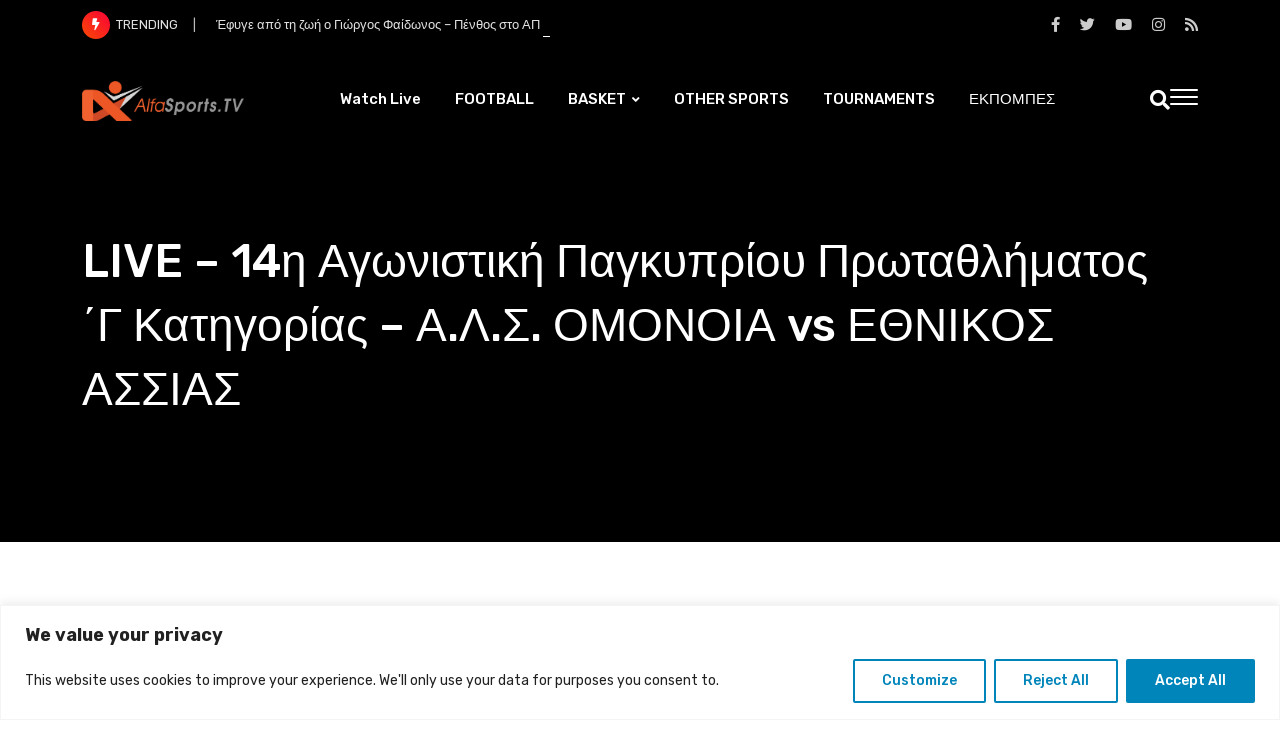

--- FILE ---
content_type: application/javascript
request_url: https://alfasports.tv/wp-content/themes/gamxo/assets/js/main.js?ver=1.0
body_size: 39607
content:
jQuery(document).ready(function ($) {
	"use strict";

	$('a[href=\\#]').on('click', function (e) {
		e.preventDefault();
	})

	$('#myTab a').on('click', function (e) {
	  e.preventDefault()
	  $(this).tab('show')
	})

	/* Page scroll Bottom To Top */
	if ($(".scroll-wrap").length) {
		var progressPath = document.querySelector('.scroll-wrap path');
		var pathLength = progressPath.getTotalLength();
		progressPath.style.transition = progressPath.style.WebkitTransition = 'none';
		progressPath.style.strokeDasharray = pathLength + ' ' + pathLength;
		progressPath.style.strokeDashoffset = pathLength;
		progressPath.getBoundingClientRect();
		progressPath.style.transition = progressPath.style.WebkitTransition = 'stroke-dashoffset 10ms linear';
		var updateProgress = function() {
			var scroll = $(window).scrollTop();
			var height = $(document).height() - $(window).height();
			var progress = pathLength - (scroll * pathLength / height);
			progressPath.style.strokeDashoffset = progress;
		}
		updateProgress();
		$(window).scroll(updateProgress);
		var offset = 50;
		var duration = 550;
		jQuery(window).on('scroll', function() {
			if (jQuery(this).scrollTop() > offset) {
				jQuery('.scroll-wrap').addClass('active-scroll');
			} else {
				jQuery('.scroll-wrap').removeClass('active-scroll');
			}
		});
		jQuery('.scroll-wrap').on('click', function(event) {
			event.preventDefault();
			jQuery('html, body').animate({
				scrollTop: 0
			}, duration);
			return false;
		})
	}

	/*---------------------------------------
	Background Parallax
	--------------------------------------- */
	if ($(".rt-parallax-bg-yes").length) {
		$(".rt-parallax-bg-yes").each(function () {
			var speed = $(this).data('speed');
			$(this).parallaxie({
				speed: speed ? speed : 0.5,
				offset: 0,
			});
		})
	}

	/* Theia Side Bar */
	if (typeof ($.fn.theiaStickySidebar) !== "undefined") {
		$('.has-sidebar .fixed-bar-coloum').theiaStickySidebar({'additionalMarginTop': 80});
		$('.fixed-sidebar-addon .fixed-bar-coloum').theiaStickySidebar({'additionalMarginTop': 160});
	}


	if (typeof $.fn.theiaStickySidebar !== "undefined") {
	$(".sticky-coloum-wrap .sticky-coloum-item").theiaStickySidebar({
		additionalMarginTop: 130,
	});
  }

	/* Header Search */
	$('a[href="#header-search"]').on("click", function (event) {
		event.preventDefault();
		$("#header-search").addClass("open");
		$('#header-search > form > input[type="search"]').focus();
	});

	$("#header-search, #header-search button.close").on("click keyup", function (event) {
		if (
			event.target === this ||
			event.target.className === "close" ||
			event.keyCode === 27
		) {
			$(this).removeClass("open");
		}
	});

	/* masonary */
	var galleryIsoContainer = $(".rt-masonry-grid");
	if (galleryIsoContainer.length) {
		var imageGallerIso = galleryIsoContainer.imagesLoaded(function () {
			imageGallerIso.isotope({
				itemSelector: ".rt-grid-item",
				percentPosition: true,
				isAnimated: true,
				masonry: {
					columnWidth: ".rt-grid-item",                        
				},
				animationOptions: {
					duration: 700,
					easing: 'linear',
					queue: false
				}
			});
		});
	}
	
	/* Mobile menu */
	$(window).on('scroll', function () {
		if ($(this).scrollTop() > 100) {
			$("body").addClass("not-top");
			$("body").removeClass("top");
		} else {
			$("body").addClass("top");
			$("body").removeClass("not-top");
		}
	});

	/*Social print*/
	$(document).on('click', '.print-share-button', function (e) {
		console.log();
		e.preventDefault();
		window.print();
		return false;
	});

	/* Search Box */
	$(".search-box-area").on('click', '.search-button, .search-close', function (event) {
		event.preventDefault();
		if ($('.search-text').hasClass('active')) {
			$('.search-text, .search-close').removeClass('active');
		} else {
			$('.search-text, .search-close').addClass('active');
		}
		return false;
	});

	/* Offcanvas Menu */
	var menuArea = $('.additional-menu-area');
	menuArea.on('click', '.side-menu-trigger', function (e) {
		e.preventDefault();
		var self = $(this);
		if (self.hasClass('side-menu-open')) {
			$('.sidenav').css('transform', 'translateX(0%)');
			if (!menuArea.find('> .rt-cover').length) {
				menuArea.append("<div class='rt-cover'></div>");
			}
			self.removeClass('side-menu-open').addClass('side-menu-close');
		}
	});

	// start the ticker
	if (typeof $.fn.ticker == 'function') {
		$('#rt-js-news').ticker({
			speed: gamxoObj.tickerSpeed,
			debugMode: true,
			titleText: gamxoObj.tickerTitleText,
			displayType: gamxoObj.tickerStyle,
			pauseOnItems: gamxoObj.tickerDelay,
			direction: gamxoObj.rtl,
		});
	}
	
	/*-------------------------------------
	Offcanvas Menu activation code
	-------------------------------------*/
	function closeMenuArea() {
		var trigger = $('.side-menu-trigger', menuArea);
		trigger.removeClass('side-menu-close').addClass('side-menu-open');
		if (menuArea.find('> .rt-cover').length) {
			menuArea.find('> .rt-cover').remove();
		}

		if( gamxoObj.rtl =='rtl'  ) {
			$('.sidenav').css('transform', 'translateX(100%)');
		}else {
			$('.sidenav').css('transform', 'translateX(-100%)');
		}
	}

	menuArea.on('click', '.closebtn', function (e) {
		e.preventDefault();
		closeMenuArea();
	});

	$(document).on('click', '.rt-cover', function () {
		closeMenuArea();
	});
	
	/*-------------------------------------
	MeanMenu activation code
	--------------------------------------*/
	var a = $('.offscreen-navigation .menu');
	if (a.length) {
		$(".menu-item-has-children").append("<span></span>");
		$(".page_item_has_children").append("<span></span>");

		a.children("li").addClass("menu-item-parent");

		$('.menu-item-has-children > span').on('click', function () {
			var _self = $(this),
				sub_menu = _self.parent().find('>.sub-menu');
			if (_self.hasClass('open')) {
				sub_menu.slideUp();
				_self.removeClass('open');
			} else {
				sub_menu.slideDown();
				_self.addClass('open');
			}
		});
		$('.page_item_has_children > span').on('click', function () {
			var _self = $(this),
				sub_menu = _self.parent().find('>.children');
			if (_self.hasClass('open')) {
				sub_menu.slideUp();
				_self.removeClass('open');
			} else {
				sub_menu.slideDown();
				_self.addClass('open');
			}
		});
	}

	$('.mean-bar .sidebarBtn').on('click', function (e) {
		e.preventDefault();
		$('body').toggleClass('slidemenuon');
	});

	/*Header and mobile menu stick*/
	$(window).on('scroll', function () {
		if ($('body').hasClass('sticky-header')) {
			// Sticky header
			var stickyPlaceHolder = $("#sticky-placeholder"),
				menu = $("#header-menu"),
				menuH = menu.outerHeight(),
				topHeaderH = $('#tophead').outerHeight() || 0,
				middleHeaderH = $('#header-middlebar').outerHeight() || 0,
				targrtScroll = topHeaderH + middleHeaderH;
			if ($(window).scrollTop() > targrtScroll) {
				menu.addClass('rt-sticky');
				stickyPlaceHolder.height(menuH);
			} else {
				menu.removeClass('rt-sticky');
				stickyPlaceHolder.height(0);
			}

			 // Sticky mobile header
			var stickyPlaceHolder = $("#mobile-sticky-placeholder"),
				menubar = $("#mobile-men-bar"),
				menubarH = menubar.outerHeight(),
				topHeaderH = $('#mobile-top-fix').outerHeight() || 0,

				total_height =topHeaderH;

			if ($(window).scrollTop() > total_height) {
				$("#meanmenu").addClass('mobile-sticky');
				stickyPlaceHolder.height(menubarH);            
			} else {
				$("#meanmenu").removeClass('mobile-sticky');
				stickyPlaceHolder.height(0);
			}
		}
	});

	// Popup - Used in video
	if (typeof $.fn.magnificPopup == 'function') {
		$('.rt-video-popup').magnificPopup({
			type: 'iframe',
			mainClass: 'mfp-fade',
			removalDelay: 160,
			preloader: false,
			fixedContentPos: false
		});
	}
	if (typeof $.fn.magnificPopup == 'function') {
		if ($('.zoom-gallery').length) {
			$('.zoom-gallery').each(function () { // the containers for all your galleries
				$(this).magnificPopup({
					delegate: 'a.gamxo-popup-zoom', // the selector for gallery item
					type: 'image',
					gallery: {
						enabled: true
					}
				});
			});
		}
	}

	$('#shop-view-mode li a').on('click', function () {
		$('body').removeClass('product-grid-view').removeClass('product-list-view');

		if ($(this).closest('li').hasClass('list-view-nav')) {
			$('body').addClass('product-list-view');
			Cookies.set('shopview', 'list');
		} else {
			$('body').addClass('product-grid-view');
			Cookies.remove('shopview');
		}
		return false;
	});
	/* when product quantity changes, update quantity attribute on add-to-cart button */
	$("form.cart").on("change", "input.qty", function () {
		if (this.value === "0")
			this.value = "1";

		$(this.form).find("button[data-quantity]").data("quantity", this.value);
	});

	/* remove old "view cart" text, only need latest one thanks! */
	$(document.body).on("adding_to_cart", function () {
		$("a.added_to_cart").remove();
	});

	/*variable ajax cart end*/
	// Quantity
	$(document).on('click', '.quantity .input-group-btn .quantity-btn', function () {
		var $input = $(this).closest('.quantity').find('.input-text');

		if ($(this).hasClass('quantity-plus')) {
			$input.trigger('stepUp').trigger('change');
		}

		if ($(this).hasClass('quantity-minus')) {
			$input.trigger('stepDown').trigger('change');
		}
	});

	if( $('.header-shop-cart').length ){
		$( document ).on('click', '.remove-cart-item', function(){
		  var product_id = $(this).attr("data-product_id");
		  var loader_url = $(this).attr("data-url");
		  var main_parent = $(this).parents('li.menu-item.dropdown');
		  var parent_li = $(this).parents('li.cart-item');
		  parent_li.find('.remove-item-overlay').css({'display':'block'});
		  $.ajax({
			type: 'post',
			dataType: 'json',
			url: gamxoObj.ajaxURL,
			data: { action: "gamxo_product_remove", 
				product_id: product_id
			},success: function(data){
			  main_parent.html( data["mini_cart"] );
			  $( document.body ).trigger( 'wc_fragment_refresh' );
			},error: function(xhr, status, error) {
			  $('.header-shop-cart').children('ul.minicart').html('<li class="cart-item"><p class="cart-update-pbm text-center">'+ gamxoObj.cart_update_pbm +'</p></li>');
			}
		  });
		  return false;
		}); 
	}
	// Wishlist
	$(document).on('click', '.rdtheme-wishlist-icon', function () {

		if ($(this).hasClass('rdtheme-add-to-wishlist') && typeof yith_wcwl_l10n != "undefined") {

			var $obj = $(this),
				productId = $obj.data('product-id'),
				afterTitle = $obj.data('title-after');
			var data = {
				'action': 'gamxo_add_to_wishlist',
				'context': 'frontend',
				'nonce': $obj.data('nonce'),
				'add_to_wishlist': productId
			};

			$.ajax({
				url: yith_wcwl_l10n.ajax_url,
				type: 'POST',
				data: data,
				success: function success(data) {
					if (data['result'] != 'error') {
						$obj.removeClass('ajaxloading');
						$obj.find('.wishlist-icon').removeClass('fa fa-heart').addClass('fas fa-heart').show();
						$obj.removeClass('rdtheme-add-to-wishlist').addClass('rdtheme-remove-from-wishlist');
						$obj.find('span').html(afterTitle);
						$obj.attr('title',afterTitle);
						$('body').trigger('rt_added_to_wishlist', [productId]);
					} else {
						console.log(data['message']);
					}
				}
			});
			return false;
		}
	});
});

//function Load
function gamxo_content_load_scripts() {
	var $ = jQuery;
	// Preloader
	$('#preloader').fadeOut('slow', function () {
		$(this).remove();
	});

	var windowWidth = $(window).width();

	imageFunction();
	function imageFunction() {
		$("[data-bg-image]").each(function () {
		let img = $(this).data("bg-image");
			$(this).css({
				backgroundImage: "url(" + img + ")",
			});
		});
	}

	/* Counter */
	var counterContainer = $('.counter');
	if (counterContainer.length) {
		counterContainer.counterUp({
			delay: counterContainer.data('rtsteps'),
			time: counterContainer.data('rtspeed')
		});
	}

	// use elementor addon
	$('.rt-news-ticker').each(function() {
		var $this = $(this);
		var settings = $this.data('xld'); 
		if (typeof $.fn.ticker == 'function') {
			$('#rt-news-ticker').ticker({
				speed: settings['speed'],
				debugMode: true,
				titleText: settings['titleText'],
				displayType: settings['displayType'],
				pauseOnItems: settings['pauseOnItems'],
				direction: settings['direction'],
			});
		}
	});
	
	/* Wow Js Init */
	var wow = new WOW({
		boxClass: 'wow',
		animateClass: 'animated',
		offset: 0,
		mobile: false,
		live: true,
		scrollContainer: null,
	});
	new WOW().init();

	/* Swiper Slider Blog */
	$('.rt-swiper-slider-blog').each(function() {
		var $this = $(this);
		var settings = $this.data('xld');
		var autoplayconditon= settings['auto'];
		var $pagination = $this.find('.swiper-pagination')[0];
		var $next = $this.find('.swiper-button-next')[0];
		var $prev = $this.find('.swiper-button-prev')[0];
		var options = {
				speed: settings['speed'],
				loop:  settings['loop'],
				pauseOnMouseEnter :true,
				slidesPerView: settings['slidesPerView'],
				spaceBetween:  settings['spaceBetween'],
				centeredSlides:  settings['centeredSlides'], 
				slidesPerGroup: settings['slidesPerGroup'],
				pagination: {
					el: $pagination,
					clickable: true,
					type: 'bullets',
				},
				navigation: {
					nextEl: $next,
					prevEl: $prev,
				},
				breakpoints: {
				0: {
					slidesPerView: settings['breakpoints']['0']['slidesPerView'],
				},
				576: {
					slidesPerView: settings['breakpoints']['576']['slidesPerView'],
				},
				768: {
					slidesPerView: settings['breakpoints']['768']['slidesPerView'],
				},
				992: {
					slidesPerView: settings['breakpoints']['992']['slidesPerView'],
				},
				1200: {
					slidesPerView:  settings['breakpoints']['1200']['slidesPerView'],
				},
				1600: {
					slidesPerView: settings['breakpoints']['1600']['slidesPerView'],
				},
			},
		};

		if( settings['autoplay'] ) {
			options.autoplay = {
				delay: settings['autoplaydelay'],
			};
		}

		var swiper = new Swiper( this, options );
		swiper.init();
	});

	 /* Swiper Slider Team*/
	$('.rt-swiper-slider-team').each(function() {
		var $this = $(this);
		var settings = $this.data('xld');
		var autoplayconditon= settings['auto'];
		var $pagination = $this.find('.swiper-pagination')[0];
		var $next = $this.find('.swiper-button-next')[0];
		var $prev = $this.find('.swiper-button-prev')[0];
		var options = {
				speed: settings['speed'],
				loop:  settings['loop'],
				pauseOnMouseEnter :true,
				slidesPerView: settings['slidesPerView'],
				spaceBetween:  settings['spaceBetween'],
				centeredSlides:  settings['centeredSlides'], 
				slidesPerGroup: settings['slidesPerGroup'],
				pagination: {
					el: $pagination,
					clickable: true,
					type: 'bullets',
				},
				navigation: {
					nextEl: $next,
					prevEl: $prev,
				},
				breakpoints: {
				0: {
					slidesPerView: settings['breakpoints']['0']['slidesPerView'],
				},
				576: {
					slidesPerView: settings['breakpoints']['576']['slidesPerView'],
				},
				768: {
					slidesPerView: settings['breakpoints']['768']['slidesPerView'],
				},
				992: {
					slidesPerView: settings['breakpoints']['992']['slidesPerView'],
				},
				1200: {
					slidesPerView:  settings['breakpoints']['1200']['slidesPerView'],
				},
				1600: {
					slidesPerView: settings['breakpoints']['1600']['slidesPerView'],
				},
			},
		};

		if( settings['autoplaydelay'] ) {
			options.autoplay = {
				delay: settings['autoplaydelay'],
			};
		}

		var swiper = new Swiper( this, options );
		swiper.init();
	});

	 /* Swiper Slider Shop*/
	$('.rt-swiper-slider-shop').each(function() {
		var $this = $(this);
		var settings = $this.data('xld');
		var autoplayconditon= settings['auto'];
		var $pagination = $this.find('.swiper-pagination')[0];
		var $next = $this.find('.swiper-button-next')[0];
		var $prev = $this.find('.swiper-button-prev')[0];
		var options = {
				speed: settings['speed'],
				loop:  settings['loop'],
				pauseOnMouseEnter :true,
				slidesPerView: settings['slidesPerView'],
				spaceBetween:  settings['spaceBetween'],
				centeredSlides:  settings['centeredSlides'], 
				slidesPerGroup: settings['slidesPerGroup'],
				pagination: {
					el: $pagination,
					clickable: true,
					type: 'bullets',
				},
				navigation: {
					nextEl: $next,
					prevEl: $prev,
				},
				breakpoints: {
				0: {
					slidesPerView: settings['breakpoints']['0']['slidesPerView'],
				},
				576: {
					slidesPerView: settings['breakpoints']['576']['slidesPerView'],
				},
				768: {
					slidesPerView: settings['breakpoints']['768']['slidesPerView'],
				},
				992: {
					slidesPerView: settings['breakpoints']['992']['slidesPerView'],
				},
				1200: {
					slidesPerView:  settings['breakpoints']['1200']['slidesPerView'],
				},
				1600: {
					slidesPerView: settings['breakpoints']['1600']['slidesPerView'],
				},
			},
		};

		if( settings['autoplay'] ) {
			options.autoplay = {
				delay: settings['autoplaydelay'],
			};
		}

		var swiper = new Swiper( this, options );
		swiper.init();
	});

	/* Swiper slider */
	$('.rt-swiper-cat-slider').each(function() {
		var $this = $(this);
		var $_slider = $this.find('.swiper-container');
		var settings = $_slider.data('xld');
		var autoplayconditon= settings['auto'];
		var $pagination = $this.find('.swiper-pagination')[0];
		var $next = $this.find('.swiper-button-next')[0];
		var $prev = $this.find('.swiper-button-prev')[0];
		var swiperOptions = {
				autoplayTimeout: settings['autoplay']['delay'],
				speed: settings['speed'],
				loop:  settings['loop'],
				pauseOnMouseEnter :true,
				slidesPerView: settings['slidesPerView'],
				spaceBetween:  settings['spaceBetween'],
				centeredSlides:  settings['centeredSlides'], 
				slidesPerGroup: settings['slidesPerGroup'],
				pagination: {
					el:  $pagination,
					clickable: true,
					type: 'bullets',
				},
				navigation: {
					nextEl: $next,
					prevEl: $prev,
				},
				breakpoints: {
				0: {
					slidesPerView: settings['breakpoints']['0']['slidesPerView'],
				},
				576: {
					slidesPerView: settings['breakpoints']['576']['slidesPerView'],
				},
				768: {
					slidesPerView: settings['breakpoints']['768']['slidesPerView'],
				},
				992: {
					slidesPerView: settings['breakpoints']['992']['slidesPerView'],
				},
				1200: {
					slidesPerView:  settings['breakpoints']['1200']['slidesPerView'],
				},
				1600: {
					slidesPerView: settings['breakpoints']['1600']['slidesPerView'],
				},
			},
		}
		if(settings.autoplay){
			swiperOptions.autoplay = {
				delay: settings['autoplaydelay'],
			}
		}
		var swiper1 = new Swiper('.rt-swiper-cat-slider .swiper-container', swiperOptions );
		swiper1.init();
	});

	/* Horizontal Thumbnail slider */
	$('.gamxo-horizontal-slider').each(function(){
		var slider_wrap = $(this);
		var $pagination = slider_wrap.find('.swiper-pagination')[0];
		var $next = slider_wrap.find('.swiper-button-next')[0];
		var $prev = slider_wrap.find('.swiper-button-prev')[0];
		var target_thumb_slider = slider_wrap.find('.horizontal-thumb-slider');
		var thumb_slider = null;
		if(target_thumb_slider.length){
			var settings = target_thumb_slider.data('xld');
			var autoplayconditon= settings['auto'];
			thumb_slider = new Swiper(target_thumb_slider[0],{
				autoplayTimeout: settings['autoplay']['delay'],
				speed: settings['speed'],
				loop:  settings['loop'],
				spaceBetween:  settings['spaceBetween'],
				breakpoints: {
					0: {
						slidesPerView: settings['breakpoints']['0']['slidesPerView'],
					},
					576: {
						slidesPerView: settings['breakpoints']['576']['slidesPerView'],
					},
					768: {
						slidesPerView: settings['breakpoints']['768']['slidesPerView'],
					},
					992: {
						slidesPerView: settings['breakpoints']['992']['slidesPerView'],
					},
					1200: {
						slidesPerView:  settings['breakpoints']['1200']['slidesPerView'],
					},            
				},
				pagination: {
					el: $pagination,
					type: 'progressbar',
				},                
			});
		}

		var target_slider = slider_wrap.find('.horizontal-slider');
		if(target_slider.length){
			var settings = target_slider.data('xld');
			var swiperOptions = {
				autoplay:  settings && settings['auto'],
				speed: settings && settings['speed'],
				loop:  settings && settings['loop'],
				thumbs: {
				  swiper: thumb_slider,
				},
				navigation: {
					nextEl: $next,
					prevEl: $prev,
				},
				effect: 'fade',
				fadeEffect: {
					crossFade: true
				},
			}
			if(settings.autoplay){
				swiperOptions.autoplay = {
					delay: settings['autoplaydelay'],
				}
			}
			var swiper1 = new Swiper(target_slider[0], swiperOptions );
			swiper1.init();
		}
	});

	/* vertical Thumbnail slider */
	$('.gamxo-vertical-slider').each(function(){
		var slider_wrap = $(this);
		var $pagination = slider_wrap.find('.swiper-pagination')[0];
		var target_thumb_slider = slider_wrap.find('.vertical-thumb-slider');
		var thumb_slider = null;
		if(target_thumb_slider.length){
			var settings = target_thumb_slider.data('xld');
			var autoplayconditon= settings['auto'] ;
			thumb_slider = new Swiper(target_thumb_slider[0], {
				autoplayTimeout: settings['autoplay']['delay'],
				speed: settings['speed'],
				loop:  settings['loop'],
				spaceBetween:  settings['spaceBetween'],
				breakpoints: {
					0: {
						slidesPerView: settings['breakpoints']['0']['slidesPerView'],
					},
					576: {
						slidesPerView: settings['breakpoints']['576']['slidesPerView'],
					},
					768: {
						slidesPerView: settings['breakpoints']['768']['slidesPerView'],
					},
					992: {
						slidesPerView: settings['breakpoints']['992']['slidesPerView'],
						direction: "vertical",
					},
					1200: {
						slidesPerView:  settings['breakpoints']['1200']['slidesPerView'],
						direction: "vertical",
					},            
				},
				pagination: {
					el: $pagination,
					type: 'progressbar',
				},
			});
		}

		var target_slider = slider_wrap.find('.vertical-slider');
		if(target_slider.length){
			var settings = target_slider.data('xld');
			var swiperOptions = {
				autoplay:  settings && settings['auto'],
				speed: settings && settings['speed'],
				loop:  settings && settings['loop'],
				thumbs: {
				  swiper: thumb_slider,
				},
			}

			if(settings.autoplay){
				swiperOptions.autoplay = {
					delay: settings['autoplaydelay'],
				}
			}
			var swiper1 = new Swiper(target_slider[0], swiperOptions );
			swiper1.init();
		}
	});

	 /* Swiper slider Main */
	$('.rt-swiper-slider-main1').each(function() {
		var $this = $(this);
		var $_slider = $this.find('.inner-container1');
		var settings = $_slider.data('xld');
		var autoplayconditon= settings['auto'];
		var $pagination = $this.find('.swiper-pagination')[0];
		var $next = $this.find('.swiper-button-next')[0];
		var $prev = $this.find('.swiper-button-prev')[0];
		var swiperOptions = {
				autoplayTimeout: settings['autoplay']['delay'],
				speed: settings['speed'],
				loop:  settings['loop'],
				pauseOnMouseEnter :true,
				slidesPerView: settings['slidesPerView'],
				spaceBetween:  settings['spaceBetween'],
				centeredSlides:  settings['centeredSlides'], 
				slidesPerGroup: settings['slidesPerGroup'],
				pagination: {
					el:  $pagination,
					clickable: true,
					type: 'bullets',
				},
				navigation: {
					nextEl: $next,
					prevEl: $prev,
				},
				breakpoints: {
				0: {
					slidesPerView: settings['breakpoints']['0']['slidesPerView'],
				},
				576: {
					slidesPerView: settings['breakpoints']['576']['slidesPerView'],
				},
				768: {
					slidesPerView: settings['breakpoints']['768']['slidesPerView'],
				},
				992: {
					slidesPerView: settings['breakpoints']['992']['slidesPerView'],
				},
				1200: {
					slidesPerView:  settings['breakpoints']['1200']['slidesPerView'],
				},
				1600: {
					slidesPerView: settings['breakpoints']['1600']['slidesPerView'],
				},
			},
		}
		if(settings.autoplay){
			swiperOptions.autoplay = {
				delay: settings['autoplaydelay'],
			}
		}
		var swiper1 = new Swiper('.rt-swiper-slider-main1 .inner-container1', swiperOptions );
		swiper1.init();
	}); 

	 /* Swiper slider Main */
	$('.rt-swiper-slider-main2').each(function() {
		var $this = $(this);
		var $_slider = $this.find('.inner-container2');
		var settings = $_slider.data('xld');
		var autoplayconditon= settings['auto'];
		var $pagination = $this.find('.swiper-pagination')[0];
		var $next = $this.find('.swiper-button-next')[0];
		var $prev = $this.find('.swiper-button-prev')[0];
		var swiperOptions = {
				autoplayTimeout: settings['autoplay']['delay'],
				speed: settings['speed'],
				loop:  settings['loop'],
				pauseOnMouseEnter :true,
				slidesPerView: settings['slidesPerView'],
				spaceBetween:  settings['spaceBetween'],
				centeredSlides:  settings['centeredSlides'], 
				slidesPerGroup: settings['slidesPerGroup'],
				pagination: {
					el:  $pagination,
					clickable: true,
					type: 'bullets',
				},
				navigation: {
					nextEl: $next,
					prevEl: $prev,
				},
				breakpoints: {
				0: {
					slidesPerView: settings['breakpoints']['0']['slidesPerView'],
				},
				576: {
					slidesPerView: settings['breakpoints']['576']['slidesPerView'],
				},
				768: {
					slidesPerView: settings['breakpoints']['768']['slidesPerView'],
				},
				992: {
					slidesPerView: settings['breakpoints']['992']['slidesPerView'],
				},
				1200: {
					slidesPerView:  settings['breakpoints']['1200']['slidesPerView'],
				},
				1600: {
					slidesPerView: settings['breakpoints']['1600']['slidesPerView'],
				},
			},
		}
		if(settings.autoplay){
			swiperOptions.autoplay = {
				delay: settings['autoplaydelay'],
			}
		}
		var swiper1 = new Swiper('.rt-swiper-slider-main2 .inner-container2', swiperOptions );
		swiper1.init();
	}); 

	 /* Swiper slider Main */
	$('.rt-swiper-slider-main3').each(function() {
		var $this = $(this);
		var $_slider = $this.find('.inner-container3');
		var settings = $_slider.data('xld');
		var autoplayconditon= settings['auto'];
		var $pagination = $this.find('.swiper-pagination')[0];
		var $next = $this.find('.swiper-button-next')[0];
		var $prev = $this.find('.swiper-button-prev')[0];
		var swiperOptions = {
				autoplayTimeout: settings['autoplay']['delay'],
				speed: settings['speed'],
				loop:  settings['loop'],
				pauseOnMouseEnter :true,
				slidesPerView: settings['slidesPerView'],
				spaceBetween:  settings['spaceBetween'],
				centeredSlides:  settings['centeredSlides'], 
				slidesPerGroup: settings['slidesPerGroup'],
				pagination: {
					el:  $pagination,
					clickable: true,
					type: 'bullets',
				},
				navigation: {
					nextEl: $next,
					prevEl: $prev,
				},
				breakpoints: {
				0: {
					slidesPerView: settings['breakpoints']['0']['slidesPerView'],
				},
				576: {
					slidesPerView: settings['breakpoints']['576']['slidesPerView'],
				},
				768: {
					slidesPerView: settings['breakpoints']['768']['slidesPerView'],
				},
				992: {
					slidesPerView: settings['breakpoints']['992']['slidesPerView'],
				},
				1200: {
					slidesPerView:  settings['breakpoints']['1200']['slidesPerView'],
				},
				1600: {
					slidesPerView: settings['breakpoints']['1600']['slidesPerView'],
				},
			},
		}
		if(settings.autoplay){
			swiperOptions.autoplay = {
				delay: settings['autoplaydelay'],
			}
		}
		var swiper1 = new Swiper('.rt-swiper-slider-main3 .inner-container3', swiperOptions );
		swiper1.init();
	}); 

	 /* Woocommerce Related Product Slider */
	$('.rt-related-slider').each(function() {
		var $this = $(this);
		var settings = $this.data('xld');
		var autoplayconditon= settings['auto'];
		var $pagination = $this.find('.swiper-pagination')[0];
		var $next = $this.find('.swiper-button-next')[0];
		var $prev = $this.find('.swiper-button-prev')[0];
		var swiper = new Swiper( this, {
				autoplay:   autoplayconditon,
				autoplayTimeout: settings['autoplay']['delay'],
				speed: settings['speed'],
				loop:  settings['loop'],
				pauseOnMouseEnter :true,
				slidesPerView: settings['slidesPerView'],
				spaceBetween:  settings['spaceBetween'],
				centeredSlides:  settings['centeredSlides'], 
				slidesPerGroup: settings['slidesPerGroup'] ? settings['slidesPerGroup']:1,
				pagination: {
					el: $pagination,
					clickable: true,
					type: 'bullets',
				},
				navigation: {
					nextEl: $next,
					prevEl: $prev,
				},
				breakpoints: {
				0: {
					slidesPerView: settings['breakpoints']['0']['slidesPerView'],
				},
				576: {
					slidesPerView: settings['breakpoints']['576']['slidesPerView'],
				},
				768: {
					slidesPerView: settings['breakpoints']['768']['slidesPerView'],
				},
				992: {
					slidesPerView: settings['breakpoints']['992']['slidesPerView'],
				},
				1200: {
					slidesPerView:  settings['breakpoints']['1200']['slidesPerView'],
				},
				1600: {
					slidesPerView: settings['breakpoints']['1600']['slidesPerView'],
				},
			},
		});
		if( autoplayconditon == true ) {
			$(".rt-related-slider").mouseenter(function() {
				swiper.autoplay.stop();
			});
		
			$(".rt-related-slider").mouseleave(function() {
				swiper.autoplay.start();
			});
		}
		swiper.init();
	});
}

(function ($) {
	"use strict";

	// Window Load+Resize
	$(window).on('load resize', function () {

		// Define the maximum height for mobile menu
		var wHeight = $(window).height();
		wHeight = wHeight - 50;
		$('.mean-nav > ul').css('max-height', wHeight + 'px');

		// Elementor Frontend Load
		$(window).on('elementor/frontend/init', function () {
			if (elementorFrontend.isEditMode()) {
				elementorFrontend.hooks.addAction('frontend/element_ready/widget', function () {
					gamxo_content_load_scripts();
				});
			}
		});
	});

	// Window Load
	$(window).on('load', function () {
		gamxo_content_load_scripts();
	});


	/*Single case like*/
	$('.gamxo-like').on('click', function(e){
		var $element = $(this);
		if($element.hasClass('unregistered')){
			alert('You need to register to like this post');
			return;
		}
		var data = {
			action: 'gamxo_like',
			post_id: parseInt($element.data('id'), 10) || 0
		};

		$.ajax({
		  method: "POST",
		  url: gamxoObj.ajaxURL,
		  data: data,
		  dataType: "json",
		  beforeSend: function(){
			console.log(data);
		  },
		  success:function(res){
			console.log(res);
			if(res.success === true){
				if(res.data.action == 'unliked' ){
					$element.removeClass('liked');

				}else if(res.data.action == 'liked'){
					$element.addClass('liked');
				}
			}else{
				alert(res.data);
			}
		  }
		});

	});

	//gamxo_single_scroll_post
	if ($(".ajax-scroll-post").length > 0) {
		var onScrollPagi = true;
		var current_post = 1;
		$(window).scroll(function () {
			if (!onScrollPagi) return;
			var bottomOffset = 1900; // the distance (in px) from the page bottom when you want to load more posts 

			if (current_post >= gamxoObj.post_scroll_limit) {
				onScrollPagi = false;
				return;
			}

			if ($(document).scrollTop() > ($(document).height() - bottomOffset) && onScrollPagi == true) {
				let cat_ids = $('input#gamxo-cat-ids').val();
				$.ajax({
					url: gamxoObj.ajaxURL,
					data: {
						action: 'gamxo_single_scroll_post',
						current_post: current_post,
						cat_ids
					},
					type: 'POST',
					dataType: 'json',
					beforeSend: function () {
						onScrollPagi = false;
					},
					success: function (resp) {
						if (resp.success) {
							$('.ajax-scroll-post').append(resp.data.nextContent);
							history.pushState({}, null, resp.data.nextUrl);
							current_post++;
							onScrollPagi = true;
						}
					}
				});
			}
		});
	}

	$(window).on('scroll', scrollFunction);
	function scrollFunction() {
		var target = $('#contentHolder');
		
		if ( target.length > 0 ) {
			var contentHeight = target.outerHeight();
			var documentScrollTop = $(document).scrollTop();
			var targetScrollTop = target.offset().top;
			var scrolled = documentScrollTop - targetScrollTop;
			
			if (0 <= scrolled) {
				var scrolledPercentage = (scrolled / contentHeight) * 100;
				if (scrolledPercentage >= 0 && scrolledPercentage <= 100) {
					scrolledPercentage = scrolledPercentage >= 90 ? 100 : scrolledPercentage;
					$("#gamxoBar").css({
						width: scrolledPercentage + "%"
					});
				}
			} else {
				$("#gamxoBar").css({
					width: "0%"
				});
			}
		}
	}

	function revealPosts(){
		var posts = $('.single-grid-item:not(.reveal)');
		var i = 0;
		setInterval( function(){
		  if ( i >= posts.length) return false;
		  var el = posts[i];
		  $(el).addClass('reveal');
		  i++
		}, 100);
	}

	// Ajax Blog Loadmore Function 01
	var page = 2;
	$(document).on( 'click', '#loadMore1', function( event ) {
		event.preventDefault();

		jQuery('#loadMore1').addClass('loading-lazy');

		var $container = jQuery('.loadmore-items');
		$.ajax({
			type       : "GET",
			data       : {
				action: 'load_more_blog1',
				numPosts : 2, 
				pageNumber: page
			},
			dataType   : "html",
			url        : gamxoObj.ajaxURL,
			success    : function(html){
			var $data = jQuery(html);
			if ($data.length) {
				$container.append( html );
					jQuery('#loadMore1').removeClass('loading-lazy');
			} else {
				jQuery("#loadMore1").html(gamxoObj.loadmoretxt); 
				jQuery('#loadMore1').removeClass('loading-lazy');
			}
			setTimeout( function() {
				revealPosts();
			}, 500);
		  },
		})
		page++;
	})


	// Ajax Blog Loadmore Function 02
	var page = 2;
	$(document).on( 'click', '#loadMore2', function( event ) {
		event.preventDefault();

		jQuery('#loadMore2').addClass('loading-lazy');

		var $container = jQuery('.loadmore-items');
		$.ajax({
			type       : "GET",
			data       : {
				action: 'load_more_blog2',
				numPosts : 2, 
				pageNumber: page
			},
			dataType   : "html",
			url        : gamxoObj.ajaxURL,
			success    : function(html){
			var $data = jQuery(html);
			if ($data.length) {
				$container.append( html );
					jQuery('#loadMore2').removeClass('loading-lazy');
			} else {
				jQuery("#loadMore2").html(gamxoObj.loadmoretxt);  
				jQuery('#loadMore2').removeClass('loading-lazy');
			}
			setTimeout( function() {
				revealPosts();
			}, 500);
		  },
		})
		page++;
	})

	// Ajax Blog Loadmore Function 03
	var page = 2;
	$(document).on( 'click', '#loadMore3', function( event ) {
		event.preventDefault();

		jQuery('#loadMore3').addClass('loading-lazy');

		var $container = jQuery('.loadmore-items');
		$.ajax({
			type       : "GET",
			data       : {
				action: 'load_more_blog3',
				numPosts : 2, 
				pageNumber: page
			},
			dataType   : "html",
			url        : gamxoObj.ajaxURL,
			success    : function(html){
			var $data = jQuery(html);
			if ($data.length) {
				$container.append( html );
					jQuery('#loadMore3').removeClass('loading-lazy');
			} else {
				jQuery("#loadMore3").html(gamxoObj.loadmoretxt); 
				jQuery('#loadMore3').removeClass('loading-lazy');
			}
			setTimeout( function() {
				revealPosts();
			}, 500);
		  },
		})
		page++;
	})

	// Ajax Blog Loadmore Function 04
	var page = 2;
	$(document).on( 'click', '#loadMore4', function( event ) {
		event.preventDefault();

		jQuery('#loadMore4').addClass('loading-lazy');

		var $container = jQuery('.loadmore-items');
		$.ajax({
			type       : "GET",
			data       : {
				action: 'load_more_blog4',
				numPosts : 2, 
				pageNumber: page
			},
			dataType   : "html",
			url        : gamxoObj.ajaxURL,
			success    : function(html){
			var $data = jQuery(html);
			if ($data.length) {
				$container.append( html );
					jQuery('#loadMore4').removeClass('loading-lazy');
			} else {
				jQuery("#loadMore4").html(gamxoObj.loadmoretxt);
				jQuery('#loadMore4').removeClass('loading-lazy');
			}
			setTimeout( function() {
				revealPosts();
			}, 500);
		  },
		})
		page++;
	})

	// Ajax Blog Loadmore Function 05
	var page = 2;
	$(document).on( 'click', '#loadMore5', function( event ) {
		event.preventDefault();

		jQuery('#loadMore5').addClass('loading-lazy');

		var $container = jQuery('.loadmore-items');
		$.ajax({
			type       : "GET",
			data       : {
				action: 'load_more_blog5',
				numPosts : 2, 
				pageNumber: page
			},
			dataType   : "html",
			url        : gamxoObj.ajaxURL,
			success    : function(html){
			var $data = jQuery(html);
			if ($data.length) {
				$container.append( html );
					jQuery('#loadMore5').removeClass('loading-lazy');
			} else {
				jQuery("#loadMore5").html(gamxoObj.loadmoretxt);
				jQuery('#loadMore5').removeClass('loading-lazy');
			}
			setTimeout( function() {
				revealPosts();
			}, 500);
		  },
		})
		page++;
	})

	// Ajax Blog Loadmore Function 06
	var page = 2;
	$(document).on( 'click', '#loadMore6', function( event ) {
		event.preventDefault();

		jQuery('#loadMore6').addClass('loading-lazy');

		var $container = jQuery('.loadmore-items');
		$.ajax({
			type       : "GET",
			data       : {
				action: 'load_more_blog6',
				numPosts : 2, 
				pageNumber: page
			},
			dataType   : "html",
			url        : gamxoObj.ajaxURL,
			success    : function(html){
			var $data = jQuery(html);
			if ($data.length) {
				$container.append( html );
					jQuery('#loadMore6').removeClass('loading-lazy');
			} else {
				jQuery("#loadMore6").html(gamxoObj.loadmoretxt); 
				jQuery('#loadMore6').removeClass('loading-lazy');
			}
			setTimeout( function() {
				revealPosts();
			}, 500);
		  },
		})
		page++;
	})


	// Elementor list one addon Loadmore Function
	var list_page = 2;
	$(document).on( 'click', '#listloadMore', function( event ) {
		event.preventDefault();

		jQuery('#listloadMore').addClass('loading-lazy');
		var data_json =  JSON.parse( $( this ).attr('data-loadmore') ) ;
		var $container = jQuery('.listloadmore-items');
		$.ajax({
			type       : "POST",
			data       : {
				action: 'load_more_list_one',
				numPosts : 2, 
				pageNumber: list_page,
				query_data: data_json,
			},
			//dataType   : "html",
			url        : gamxoObj.ajaxURL,
			success    : function(html){
				var $data = jQuery(html);
				if ($data.length) {
					$container.append( html );
						jQuery('#listloadMore').removeClass('loading-lazy');
				} else {
					jQuery("#listloadMore").html(gamxoObj.loadmoretxt);
					jQuery('#listloadMore').removeClass('loading-lazy');
				}
				setTimeout( function() {
					revealPosts();
				}, 500);
			},
		})
		list_page++;
	})

})(jQuery);
